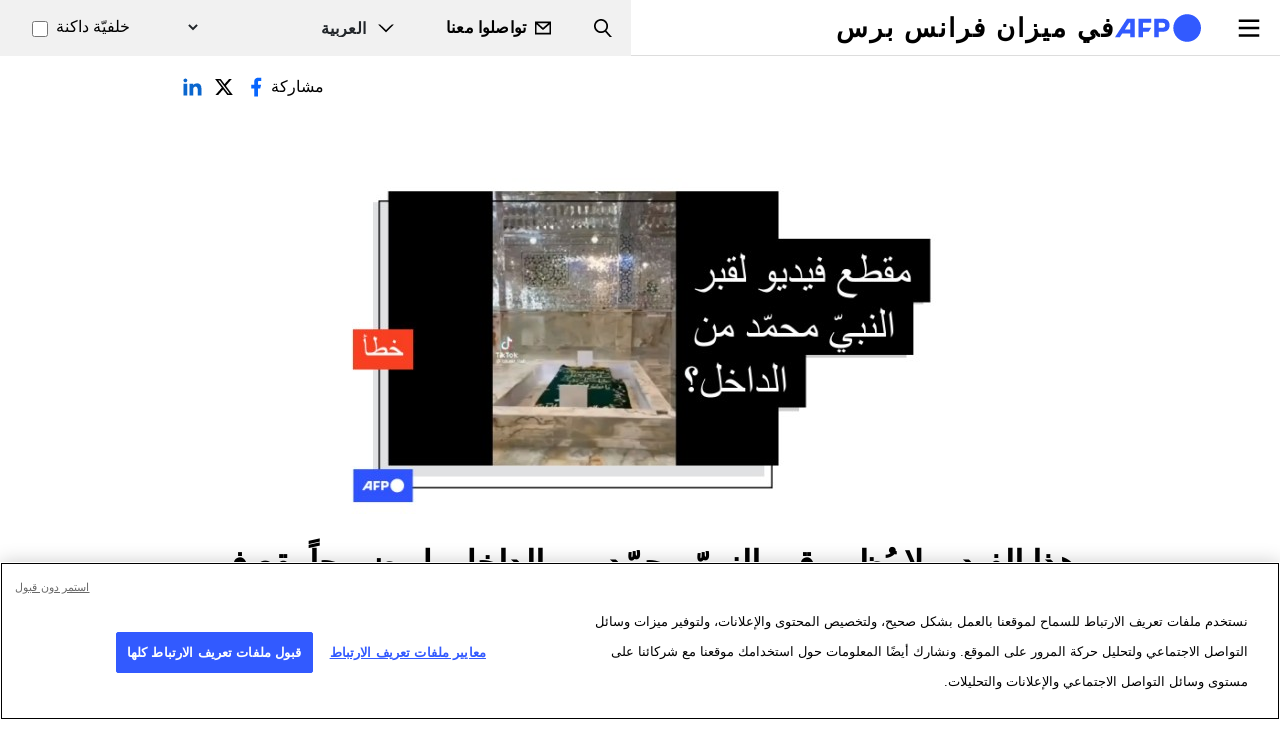

--- FILE ---
content_type: text/html; charset=UTF-8
request_url: https://factcheckarabic.afp.com/doc.afp.com.34U67VF
body_size: 14568
content:

<!DOCTYPE html>
<html lang="ar" dir="rtl" prefix="og: https://ogp.me/ns#" class="h-100">
  <head>
    <meta charset="utf-8" />
<script async src="https://www.googletagmanager.com/gtag/js?id=UA-110059162-1"></script>
<script>window.dataLayer = window.dataLayer || [];function gtag(){dataLayer.push(arguments)};gtag("js", new Date());gtag("set", "developer_id.dMDhkMT", true);gtag("config", "UA-110059162-1", {"groups":"default","anonymize_ip":true,"page_placeholder":"PLACEHOLDER_page_path"});</script>
<script>(function(w,d,s,l,i){w[l]=w[l]||[];w[l].push({'gtm.start':
new Date().getTime(),event:'gtm.js'});var f=d.getElementsByTagName(s)[0],
j=d.createElement(s),dl=l!='dataLayer'?'&amp;l='+l:'';j.async=true;j.src=
'https://www.googletagmanager.com/gtm.js?id='+i+dl;f.parentNode.insertBefore(j,f);
})(window,document,'script','dataLayer','GTM-KBTC73M');
</script>
<meta name="description" content="ملايين المشاهدات حصدها مقطع فيديو زعم ناشروه أنه يظهر الحُجرة التي يوجد فيها قبر النبيّ محمّد في حرم المسجد النبويّ في المدينة المنوّرة. إلا أن الادعاء خطأ والفيديو مُصوّر في ضريح شيخ صوفيّ في مدينة عقرة شمال العراق." />
<link rel="canonical" href="https://factcheckarabic.afp.com/doc.afp.com.34U67VF" />
<link rel="image_src" href="/sites/default/files/medias/factchecking/g2/2024-05/a149ecc103f1287e7fe6a6c35300de3310325d16.jpeg" />
<meta property="og:site_name" content="في ميزان فرانس برس" />
<meta property="og:type" content="Article" />
<meta property="og:url" content="https://factcheckarabic.afp.com/doc.afp.com.34U67VF" />
<meta property="og:title" content="هذا الفيديو لا يُظهر قبر النبيّ محمّد من الداخل بل ضريحاً يقع في العراق" />
<meta property="og:description" content="ملايين المشاهدات حصدها مقطع فيديو زعم ناشروه أنه يظهر الحُجرة التي يوجد فيها قبر النبيّ محمّد في حرم المسجد النبويّ في المدينة المنوّرة. إلا أن الادعاء خطأ والفيديو مُصوّر في ضريح شيخ صوفيّ في مدينة عقرة شمال العراق." />
<meta property="og:image" content="https://factcheckarabic.afp.com/sites/default/files/medias/factchecking/g2/2024-05/a149ecc103f1287e7fe6a6c35300de3310325d16.jpeg" />
<meta property="og:updated_time" content="2024-05-31T12:38:43+02:00" />
<meta name="Generator" content="Drupal 10 (https://www.drupal.org)" />
<meta name="MobileOptimized" content="width" />
<meta name="HandheldFriendly" content="true" />
<meta name="viewport" content="width=device-width, initial-scale=1.0" />
<link rel="alternate" hreflang="en" href="https://factcheck.afp.com/node/57973" />
<link rel="alternate" hreflang="x-default" href="https://factuel.afp.com/node/57973" />
<link rel="alternate" hreflang="fr" href="https://factuel.afp.com/node/57973" />
<link rel="alternate" hreflang="es" href="https://factual.afp.com/node/57973" />
<link rel="alternate" hreflang="ca" href="https://comprovem.afp.com/node/57973" />
<link rel="alternate" hreflang="pt-br" href="https://checamos.afp.com/node/57973" />
<link rel="alternate" hreflang="de" href="https://faktencheck.afp.com/node/57973" />
<link rel="alternate" hreflang="nl" href="https://factchecknederland.afp.com/node/57973" />
<link rel="alternate" hreflang="fi" href="https://faktantarkistus.afp.com/node/57973" />
<link rel="alternate" hreflang="sv" href="https://faktakoll.afp.com/node/57973" />
<link rel="alternate" hreflang="pl" href="https://sprawdzam.afp.com/node/57973" />
<link rel="alternate" hreflang="cs" href="https://napravoumiru.afp.com/node/57973" />
<link rel="alternate" hreflang="sk" href="https://fakty.afp.com/node/57973" />
<link rel="alternate" hreflang="sr" href="https://cinjenice.afp.com/node/57973" />
<link rel="alternate" hreflang="hr" href="https://provjeracinjenica.afp.com/node/57973" />
<link rel="alternate" hreflang="ro" href="https://verificat.afp.com/node/57973" />
<link rel="alternate" hreflang="hu" href="https://tenykerdes.afp.com/node/57973" />
<link rel="alternate" hreflang="bg" href="https://proveri.afp.com/node/57973" />
<link rel="alternate" hreflang="el" href="https://factcheckgreek.afp.com/node/57973" />
<link rel="alternate" hreflang="ar" href="https://factcheckarabic.afp.com/doc.afp.com.34U67VF" />
<link rel="alternate" hreflang="id" href="https://periksafakta.afp.com/node/57973" />
<link rel="alternate" hreflang="ms" href="https://semakanfakta.afp.com/node/57973" />
<link rel="alternate" hreflang="hi" href="https://factcheckhindi.afp.com/node/57973" />
<link rel="alternate" hreflang="bn" href="https://factcheckbangla.afp.com/node/57973" />
<link rel="alternate" hreflang="my" href="https://factcheckmyanmar.afp.com/node/57973" />
<link rel="alternate" hreflang="th" href="https://factcheckthailand.afp.com/node/57973" />
<link rel="alternate" hreflang="ko" href="https://factcheckkorea.afp.com/node/57973" />
<link rel="icon" href="/sites/default/files/favicon-32x32.png" type="image/png" />

    <title>هذا الفيديو لا يُظهر قبر النبيّ محمّد من الداخل بل ضريحاً يقع في العراق | في ميزان فرانس برس</title>
    <link rel="stylesheet" media="all" href="/sites/default/files/css/css_NxMGZYqR6SzOjwFWKTOEE7azRQc4z6JzjgR0Ya1Nlm4.css?delta=0&amp;language=ar&amp;theme=factuel&amp;include=eJxdjsEKhDAQQ3-obk9-0FRjKUydpRkV_XrFPSh7CckLhCQzpzf59jEJEdKTs1oS7ei7ljm_mwpSMvhms40IgzVcrlXRciBMMvgCjdLulQf8TXOno_4OrAUb462fauOiOAEoXD8A" />
<link rel="stylesheet" media="all" href="/sites/default/files/css/css_bAxBl4pIYdC2K4FYenqppXlEZgKTG3LqyXId-0Izs6M.css?delta=1&amp;language=ar&amp;theme=factuel&amp;include=eJxdjsEKhDAQQ3-obk9-0FRjKUydpRkV_XrFPSh7CckLhCQzpzf59jEJEdKTs1oS7ei7ljm_mwpSMvhms40IgzVcrlXRciBMMvgCjdLulQf8TXOno_4OrAUb462fauOiOAEoXD8A" />

    
	<script src="https://cdn.cookielaw.org/consent/454c1334-c8e0-461b-af07-191ef2a0ccf7/OtAutoBlock.js"></script>
	<script charset="UTF-8" src="https://cdn.cookielaw.org/scripttemplates/otSDKStub.js" data-domain-script="454c1334-c8e0-461b-af07-191ef2a0ccf7" data-document-language="true"></script>
  
		<script type="application/ld+json">
		{
    "@context": "https://schema.org",
    "@graph": [
        {
            "claimReviewed": "لأوّل مرة تصوير قبر الرسول من الداخل 2024",
            "itemReviewed": {
                "@type": "Claim",
                "datePublished": "2024-03-08",
                "url": "",
                "author": {
                    "@type": "Person",
                    "name": "مصادر عدّة"
                }
            },
            "author": {
                "@type": "Organization",
                "@id": "https://factcheck.afp.com/",
                "name": "AFP",
                "url": "https://factcheck.afp.com/",
                "sameAs": "https://twitter.com/AFPFactCheck",
                "logo": {
                    "@type": "ImageObject",
                    "url": "https://factuel.afp.com/themes/custom/factuel/afp-logo-light.svg",
                    "width": "",
                    "height": ""
                }
            },
            "reviewRating": {
                "@type": "Rating",
                "ratingValue": "1",
                "bestRating": "5",
                "worstRating": "1",
                "alternateName": "خطأ"
            },
            "@type": "ClaimReview",
            "name": "هذا الفيديو لا يُظهر قبر النبيّ محمّد من الداخل بل ضريحاً يقع في العراق",
            "datePublished": "2024-05-31 12:38",
            "url": "https://factcheckarabic.afp.com/doc.afp.com.34U67VF"
        }
    ]
}
	</script>
	  
<script>(window.BOOMR_mq=window.BOOMR_mq||[]).push(["addVar",{"rua.upush":"false","rua.cpush":"false","rua.upre":"false","rua.cpre":"false","rua.uprl":"false","rua.cprl":"false","rua.cprf":"false","rua.trans":"","rua.cook":"false","rua.ims":"false","rua.ufprl":"false","rua.cfprl":"false","rua.isuxp":"false","rua.texp":"norulematch","rua.ceh":"false","rua.ueh":"false","rua.ieh.st":"0"}]);</script>
                              <script>!function(e){var n="https://s.go-mpulse.net/boomerang/";if("False"=="True")e.BOOMR_config=e.BOOMR_config||{},e.BOOMR_config.PageParams=e.BOOMR_config.PageParams||{},e.BOOMR_config.PageParams.pci=!0,n="https://s2.go-mpulse.net/boomerang/";if(window.BOOMR_API_key="TCFMN-W6JA8-RN9YK-FKCM3-YZFPS",function(){function e(){if(!o){var e=document.createElement("script");e.id="boomr-scr-as",e.src=window.BOOMR.url,e.async=!0,i.parentNode.appendChild(e),o=!0}}function t(e){o=!0;var n,t,a,r,d=document,O=window;if(window.BOOMR.snippetMethod=e?"if":"i",t=function(e,n){var t=d.createElement("script");t.id=n||"boomr-if-as",t.src=window.BOOMR.url,BOOMR_lstart=(new Date).getTime(),e=e||d.body,e.appendChild(t)},!window.addEventListener&&window.attachEvent&&navigator.userAgent.match(/MSIE [67]\./))return window.BOOMR.snippetMethod="s",void t(i.parentNode,"boomr-async");a=document.createElement("IFRAME"),a.src="about:blank",a.title="",a.role="presentation",a.loading="eager",r=(a.frameElement||a).style,r.width=0,r.height=0,r.border=0,r.display="none",i.parentNode.appendChild(a);try{O=a.contentWindow,d=O.document.open()}catch(_){n=document.domain,a.src="javascript:var d=document.open();d.domain='"+n+"';void(0);",O=a.contentWindow,d=O.document.open()}if(n)d._boomrl=function(){this.domain=n,t()},d.write("<bo"+"dy onload='document._boomrl();'>");else if(O._boomrl=function(){t()},O.addEventListener)O.addEventListener("load",O._boomrl,!1);else if(O.attachEvent)O.attachEvent("onload",O._boomrl);d.close()}function a(e){window.BOOMR_onload=e&&e.timeStamp||(new Date).getTime()}if(!window.BOOMR||!window.BOOMR.version&&!window.BOOMR.snippetExecuted){window.BOOMR=window.BOOMR||{},window.BOOMR.snippetStart=(new Date).getTime(),window.BOOMR.snippetExecuted=!0,window.BOOMR.snippetVersion=12,window.BOOMR.url=n+"TCFMN-W6JA8-RN9YK-FKCM3-YZFPS";var i=document.currentScript||document.getElementsByTagName("script")[0],o=!1,r=document.createElement("link");if(r.relList&&"function"==typeof r.relList.supports&&r.relList.supports("preload")&&"as"in r)window.BOOMR.snippetMethod="p",r.href=window.BOOMR.url,r.rel="preload",r.as="script",r.addEventListener("load",e),r.addEventListener("error",function(){t(!0)}),setTimeout(function(){if(!o)t(!0)},3e3),BOOMR_lstart=(new Date).getTime(),i.parentNode.appendChild(r);else t(!1);if(window.addEventListener)window.addEventListener("load",a,!1);else if(window.attachEvent)window.attachEvent("onload",a)}}(),"".length>0)if(e&&"performance"in e&&e.performance&&"function"==typeof e.performance.setResourceTimingBufferSize)e.performance.setResourceTimingBufferSize();!function(){if(BOOMR=e.BOOMR||{},BOOMR.plugins=BOOMR.plugins||{},!BOOMR.plugins.AK){var n=""=="true"?1:0,t="",a="amlctxaxyydcs2ma77pq-f-addfad645-clientnsv4-s.akamaihd.net",i="false"=="true"?2:1,o={"ak.v":"39","ak.cp":"1652630","ak.ai":parseInt("1064698",10),"ak.ol":"0","ak.cr":9,"ak.ipv":4,"ak.proto":"h2","ak.rid":"21dd4f42","ak.r":37607,"ak.a2":n,"ak.m":"dsca","ak.n":"essl","ak.bpcip":"3.22.41.0","ak.cport":58402,"ak.gh":"23.198.5.27","ak.quicv":"","ak.tlsv":"tls1.3","ak.0rtt":"","ak.0rtt.ed":"","ak.csrc":"-","ak.acc":"","ak.t":"1770061791","ak.ak":"hOBiQwZUYzCg5VSAfCLimQ==SybExwsT2/8lBEnuRWKlC1kkOZ4I6PBTG6EIsAaetcKVBWWptgnQwNmG5yb3vZjMT/SrWqPAeRc5+PM64VzNXssgfp0uiU15wO/gOz62gJgIsog3+chh3QMC+6XPquhncI1UAgY2VKJPVPPUimanPvPd7a8FD00x4iKSd0S2/CdSZ0ysw8B5NSGVZgf1rL7iNkxBYlBL6K/FBvgVogxL9cnNfMxKhDsZXw7uaXcxC2W68xPFJv/FCrZZetV7rJS7+KG3dqsM2GYsJNhhTJh+On4aEvSKPu0DiKZWrgWMftefnEFEnoifioNXCoeUlGN0Cq4XBzrD8vgNI3q0H65aW6Bg77yiW/YHw9KhGGZWUsfmMao7ptOhiVxS5ELYHN8vPD59EK/ZNTPk2kv7i4zLpqhe5YTN7yHutRMd7rncsq0=","ak.pv":"9","ak.dpoabenc":"","ak.tf":i};if(""!==t)o["ak.ruds"]=t;var r={i:!1,av:function(n){var t="http.initiator";if(n&&(!n[t]||"spa_hard"===n[t]))o["ak.feo"]=void 0!==e.aFeoApplied?1:0,BOOMR.addVar(o)},rv:function(){var e=["ak.bpcip","ak.cport","ak.cr","ak.csrc","ak.gh","ak.ipv","ak.m","ak.n","ak.ol","ak.proto","ak.quicv","ak.tlsv","ak.0rtt","ak.0rtt.ed","ak.r","ak.acc","ak.t","ak.tf"];BOOMR.removeVar(e)}};BOOMR.plugins.AK={akVars:o,akDNSPreFetchDomain:a,init:function(){if(!r.i){var e=BOOMR.subscribe;e("before_beacon",r.av,null,null),e("onbeacon",r.rv,null,null),r.i=!0}return this},is_complete:function(){return!0}}}}()}(window);</script></head>
  <body class="path-node page-node-type-article   d-flex flex-column h-100">
        <div class="visually-hidden-focusable skip-link p-3 container">
      <a href="#main-content" class="p-2">
        تجاوز إلى المحتوى الرئيسي
      </a>
    </div>
    <noscript><iframe src="https://www.googletagmanager.com/ns.html?id=GTM-KBTC73M" height="0" width="0" style="display:none;visibility:hidden;"></iframe>
</noscript>
      <div class="dialog-off-canvas-main-canvas d-flex flex-column h-100" data-off-canvas-main-canvas>
    

<script>
    const theme = localStorage.getItem('theme') || 'light';
    document.documentElement.dataset.theme = theme;
  </script>

<header>
	

			<nav class="navbar navbar-expand-lg   ">
			<div class="d-flex w-100">
				  <div class="region region-nav-branding">
    <div id="block-factuel-branding" class="block block-system block-system-branding-block">
  
    
  <div class="navbar-brand d-flex align-items-center">

    <a href="https://factcheckarabic.afp.com/" title="الصفحة الرئيسية" rel="home" class="site-logo d-block">
    <img src="/themes/custom/factuel/afp-logo-light.svg" alt="الصفحة الرئيسية" fetchpriority="high" />
  </a>
  
  <div>
        <a href="https://factcheckarabic.afp.com/" title="الصفحة الرئيسية" rel="home" class="site-title">
      في ميزان فرانس برس
    </a>
    
      </div>
</div>
</div>
<div id="block-nouscontacter" class="block block-block-content block-block-content8d8c329d-9a9a-4afc-9612-7766158ede8d">
  
    
      
<div data-block="nav_branding" class="block-content block-content--type-basic block-content--1 block-content--view-mode-full">
  
  
  <div class="block-content__content">
    
            <div class="clearfix text-formatted field field--name-body field--type-text-with-summary field--label-hidden field__item"><div class="top-header"><div class="wrapper d-flex align-items-center justify-content-between"><ul><li class="search-trigger"><span class="text">Search</span></li><li class="contact-wrapper"><a class="link-message" href="/contact"><span class="text">تواصلوا معنا</span></a></li></ul></div></div></div>
      
  </div>
</div>

  </div>
<div class="language-switcher-language-url block block-language block-language-blocklanguage-interface" id="block-factuel-selecteurdelangue" role="navigation">
  
    
      

<select class="form-select language-select">					<option value="https://factcheck.afp.com"  hreflang="en" data-drupal-link-system-path="node/57973">English</option>
								<option value="https://factuel.afp.com"  hreflang="fr" data-drupal-link-system-path="node/57973">Français</option>
								<option value="https://factual.afp.com"  hreflang="es" data-drupal-link-system-path="node/57973">Español</option>
								<option value="https://comprovem.afp.com"  hreflang="ca" data-drupal-link-system-path="node/57973">Català</option>
								<option value="https://checamos.afp.com"  hreflang="pt-br" data-drupal-link-system-path="node/57973">Português</option>
								<option value="https://faktencheck.afp.com"  hreflang="de" data-drupal-link-system-path="node/57973">Deutsch</option>
								<option value="https://factchecknederland.afp.com"  hreflang="nl" data-drupal-link-system-path="node/57973">Nederlands</option>
								<option value="https://faktantarkistus.afp.com"  hreflang="fi" data-drupal-link-system-path="node/57973">Suomi</option>
								<option value="https://faktakoll.afp.com"  hreflang="sv" data-drupal-link-system-path="node/57973">Svenska</option>
								<option value="https://sprawdzam.afp.com"  hreflang="pl" data-drupal-link-system-path="node/57973">Polski</option>
								<option value="https://napravoumiru.afp.com"  hreflang="cs" data-drupal-link-system-path="node/57973">Čeština</option>
								<option value="https://fakty.afp.com"  hreflang="sk" data-drupal-link-system-path="node/57973">Slovenčina</option>
								<option value="https://cinjenice.afp.com"  hreflang="sr" data-drupal-link-system-path="node/57973">Srpski</option>
								<option value="https://provjeracinjenica.afp.com"  hreflang="hr" data-drupal-link-system-path="node/57973">Hrvatski</option>
								<option value="https://verificat.afp.com"  hreflang="ro" data-drupal-link-system-path="node/57973">Română</option>
								<option value="https://tenykerdes.afp.com"  hreflang="hu" data-drupal-link-system-path="node/57973">Magyar</option>
								<option value="https://proveri.afp.com"  hreflang="bg" data-drupal-link-system-path="node/57973">Български</option>
								<option value="https://factcheckgreek.afp.com"  hreflang="el" data-drupal-link-system-path="node/57973">Ελληνικά</option>
								<option value="https://factcheckarabic.afp.com" hreflang="ar" data-drupal-link-system-path="node/57973" class="is-active" aria-current="page">العربية</option>
								<option value="https://periksafakta.afp.com"  hreflang="id" data-drupal-link-system-path="node/57973">Bahasa Indonesia</option>
								<option value="https://semakanfakta.afp.com"  hreflang="ms" data-drupal-link-system-path="node/57973">Bahasa Malaysia</option>
								<option value="https://factcheckhindi.afp.com"  hreflang="hi" data-drupal-link-system-path="node/57973">हिन्दी</option>
								<option value="https://factcheckbangla.afp.com"  hreflang="bn" data-drupal-link-system-path="node/57973">বাংলা</option>
								<option value="https://factcheckmyanmar.afp.com"  hreflang="my" data-drupal-link-system-path="node/57973">မြန်မာ</option>
								<option value="https://factcheckthailand.afp.com"  hreflang="th" data-drupal-link-system-path="node/57973">ภาษาไทย</option>
								<option value="https://factcheckkorea.afp.com"  hreflang="ko" data-drupal-link-system-path="node/57973">한국어</option>
			</select>

  </div>
<div class="views-exposed-form block block-views block-views-exposed-filter-blockrecherche-drupal-page-1" data-drupal-selector="views-exposed-form-recherche-drupal-page-1" id="block-factuel-formulaireexposerecherche-drupalpage-1">
  
    
      <form data-block="nav_branding" action="https://factcheckarabic.afp.com/fact-checking-search-results" method="get" id="views-exposed-form-recherche-drupal-page-1" accept-charset="UTF-8">
  <div class="form--inline clearfix">
  <div class="js-form-item form-item js-form-type-textfield form-type-textfield js-form-item-search-api-fulltext form-item-search-api-fulltext form-no-label">
        
  <input data-drupal-selector="edit-search-api-fulltext" type="text" id="edit-search-api-fulltext" name="search_api_fulltext" value="" size="30" maxlength="128" class="form-text form-control" />


        </div>
  <div data-drupal-selector="edit-actions" class="form-actions" id="edit-actions">
    <input data-drupal-selector="edit-submit-recherche-drupal" type="submit" id="edit-submit-recherche-drupal" value="بحث" class="button js-form-submit form-submit btn btn-primary" />

</div>

</div>

</form>

  </div>
<div id="block-block-darkmode-switcher" class="block-darkmode-toggler block block-block-content block-block-contentcda03ae1-2ee9-41d8-85fe-39826070b471">
  
    
      
<div data-block="nav_branding" class="block-content block-content--type-basic block-content--3 block-content--view-mode-full">
  
  
  <div class="block-content__content">
    
            <div class="clearfix text-formatted field field--name-body field--type-text-with-summary field--label-hidden field__item"><div class="form-check form-switch"><label class="form-check-label" for="lightSwitch">خلفيّة داكنة</label> <input class="form-check-input " type="checkbox" id="lightSwitch"></div></div>
      
  </div>
</div>

  </div>

  </div>


				<button class="navbar-toggler collapsed" type="button" data-bs-toggle="collapse" data-bs-target="#navbarSupportedContent" aria-controls="navbarSupportedContent" aria-expanded="false" aria-label="Toggle navigation">
					<span class="navbar-toggler-icon"></span>
				</button>

				<div class="collapse navbar-collapse justify-content-md-end" id="navbarSupportedContent">
					  <div class="region region-nav-main">
    <nav role="navigation" aria-labelledby="block-factuel-main-navigation-menu" id="block-factuel-main-navigation" class="block block-menu navigation menu--main">
            
  <h5 class="visually-hidden" id="block-factuel-main-navigation-menu">Navigation principale</h5>
  

        

  <ul data-region="nav_main" data-block="nav_main" class="menu menu-level-0">
                  
        <li class="menu-item">
          <a href="https://factcheckarabic.afp.com/" data-drupal-link-system-path="&lt;front&gt;">الصفحة الرئيسية</a>
                                
  
  <div class="menu_link_content menu-link-contentmain view-mode-default menu-dropdown menu-dropdown-0 menu-type-default">
              
      </div>



                  </li>
                      
        <li class="menu-item">
          <a href="https://factcheckarabic.afp.com/n-wkalt-frans-brs" data-drupal-link-system-path="node/54531">عن وكالة فرانس برس</a>
                                
  
  <div class="menu_link_content menu-link-contentmain view-mode-default menu-dropdown menu-dropdown-0 menu-type-default">
              
      </div>



                  </li>
                      
        <li class="menu-item">
          <a href="https://factcheckarabic.afp.com/n-mlna" data-drupal-link-system-path="node/54519">عن عملنا</a>
                                
  
  <div class="menu_link_content menu-link-contentmain view-mode-default menu-dropdown menu-dropdown-0 menu-type-default">
              
      </div>



                  </li>
                      
        <li class="menu-item">
          <a href="https://factcheckarabic.afp.com/almayyr-althryryWt-walakhlaqyWt-fy-wkalt-frans-brs" data-drupal-link-system-path="node/54520">المعايير التحريريّة والأخلاقيّة</a>
                                
  
  <div class="menu_link_content menu-link-contentmain view-mode-default menu-dropdown menu-dropdown-0 menu-type-default">
              
      </div>



                  </li>
                      
        <li class="menu-item">
          <a href="https://factcheckarabic.afp.com/trWfwa-aly-alfryq" data-drupal-link-system-path="node/54479">قابل الفريق</a>
                                
  
  <div class="menu_link_content menu-link-contentmain view-mode-default menu-dropdown menu-dropdown-0 menu-type-default">
              
      </div>



                  </li>
                      
        <li class="menu-item">
          <a href="https://digitalcourses.afp.com/" target="_blank" rel="noopener">دورات تدريبية</a>
                                
  
  <div class="menu_link_content menu-link-contentmain view-mode-default menu-dropdown menu-dropdown-0 menu-type-default">
              
      </div>



                  </li>
                      
        <li class="menu-item">
          <a href="https://www.afp.com/en/products/afp-fact-check?utm_source=AFP_Factuel&amp;utm_medium=referral&amp;utm_campaign=ALL-PDT-202303-Factcheck&amp;utm_content=Banner" target="_blank" rel="noopener">عروض المؤسسة</a>
                                
  
  <div class="menu_link_content menu-link-contentmain view-mode-default menu-dropdown menu-dropdown-0 menu-type-default">
              
      </div>



                  </li>
                      
        <li class="menu-item">
          <a href="https://factcheckarabic.afp.com/twaslwa-mna" data-drupal-link-system-path="node/24">تواصلوا معنا</a>
                                
  
  <div class="menu_link_content menu-link-contentmain view-mode-default menu-dropdown menu-dropdown-0 menu-type-default">
              
      </div>



                  </li>
                      
        <li class="menu-item">
          <a href="https://factcheckarabic.afp.com/ltshyh-wltdyl" data-drupal-link-system-path="node/9">التصحيح والتعديل</a>
                                
  
  <div class="menu_link_content menu-link-contentmain view-mode-default menu-dropdown menu-dropdown-0 menu-type-default">
              
      </div>



                  </li>
          </ul>


  </nav>
<div class="block-languageselect-burger">
  
    
    <p class="label">اختيار اللغة</p>
    

<select class="form-select language-select">					<option value="https://factcheck.afp.com"  hreflang="en" data-drupal-link-system-path="node/57973">English</option>
								<option value="https://factuel.afp.com"  hreflang="fr" data-drupal-link-system-path="node/57973">Français</option>
								<option value="https://factual.afp.com"  hreflang="es" data-drupal-link-system-path="node/57973">Español</option>
								<option value="https://comprovem.afp.com"  hreflang="ca" data-drupal-link-system-path="node/57973">Català</option>
								<option value="https://checamos.afp.com"  hreflang="pt-br" data-drupal-link-system-path="node/57973">Português</option>
								<option value="https://faktencheck.afp.com"  hreflang="de" data-drupal-link-system-path="node/57973">Deutsch</option>
								<option value="https://factchecknederland.afp.com"  hreflang="nl" data-drupal-link-system-path="node/57973">Nederlands</option>
								<option value="https://faktantarkistus.afp.com"  hreflang="fi" data-drupal-link-system-path="node/57973">Suomi</option>
								<option value="https://faktakoll.afp.com"  hreflang="sv" data-drupal-link-system-path="node/57973">Svenska</option>
								<option value="https://sprawdzam.afp.com"  hreflang="pl" data-drupal-link-system-path="node/57973">Polski</option>
								<option value="https://napravoumiru.afp.com"  hreflang="cs" data-drupal-link-system-path="node/57973">Čeština</option>
								<option value="https://fakty.afp.com"  hreflang="sk" data-drupal-link-system-path="node/57973">Slovenčina</option>
								<option value="https://cinjenice.afp.com"  hreflang="sr" data-drupal-link-system-path="node/57973">Srpski</option>
								<option value="https://provjeracinjenica.afp.com"  hreflang="hr" data-drupal-link-system-path="node/57973">Hrvatski</option>
								<option value="https://verificat.afp.com"  hreflang="ro" data-drupal-link-system-path="node/57973">Română</option>
								<option value="https://tenykerdes.afp.com"  hreflang="hu" data-drupal-link-system-path="node/57973">Magyar</option>
								<option value="https://proveri.afp.com"  hreflang="bg" data-drupal-link-system-path="node/57973">Български</option>
								<option value="https://factcheckgreek.afp.com"  hreflang="el" data-drupal-link-system-path="node/57973">Ελληνικά</option>
								<option value="https://factcheckarabic.afp.com" hreflang="ar" data-drupal-link-system-path="node/57973" class="is-active" aria-current="page">العربية</option>
								<option value="https://periksafakta.afp.com"  hreflang="id" data-drupal-link-system-path="node/57973">Bahasa Indonesia</option>
								<option value="https://semakanfakta.afp.com"  hreflang="ms" data-drupal-link-system-path="node/57973">Bahasa Malaysia</option>
								<option value="https://factcheckhindi.afp.com"  hreflang="hi" data-drupal-link-system-path="node/57973">हिन्दी</option>
								<option value="https://factcheckbangla.afp.com"  hreflang="bn" data-drupal-link-system-path="node/57973">বাংলা</option>
								<option value="https://factcheckmyanmar.afp.com"  hreflang="my" data-drupal-link-system-path="node/57973">မြန်မာ</option>
								<option value="https://factcheckthailand.afp.com"  hreflang="th" data-drupal-link-system-path="node/57973">ภาษาไทย</option>
								<option value="https://factcheckkorea.afp.com"  hreflang="ko" data-drupal-link-system-path="node/57973">한국어</option>
			</select>

  </div>
<div id="block-nouscontacter-2" class="block-nouscontacter-burger block block-block-content block-block-content8d8c329d-9a9a-4afc-9612-7766158ede8d">
  
    
      
<div data-block="nav_main" class="block-content block-content--type-basic block-content--1 block-content--view-mode-full">
  
  
  <div class="block-content__content">
    
            <div class="clearfix text-formatted field field--name-body field--type-text-with-summary field--label-hidden field__item"><div class="top-header"><div class="wrapper d-flex align-items-center justify-content-between"><ul><li class="search-trigger"><span class="text">Search</span></li><li class="contact-wrapper"><a class="link-message" href="/contact"><span class="text">تواصلوا معنا</span></a></li></ul></div></div></div>
      
  </div>
</div>

  </div>

  </div>

				</div>
			</div>
		</nav>
	
</header>

<main role="main">
	<a id="main-content" tabindex="-1"></a>
	
	
	
	

	<div class="container-fluid m-0 p-0">
				<div class="row g-0">
						<div class="order-1 order-lg-2 col-12">
				  <div class="region region-content">
    <div data-drupal-messages-fallback class="hidden"></div>
<div id="block-factuel-local-tasks" class="block block-core block-local-tasks-block">
  
    
        <nav class="tabs" role="navigation" aria-label="علامات التبويب">
        <h2 class="visually-hidden">التبويبات الأساسية</h2>
  <nav class="tabs-wrapper tabs-primary is-collapsible" aria-labelledby="primary-tabs-title" data-drupal-nav-tabs>
    <ul class="nav nav-tabs flex-column flex-md-row primary clearfix" data-drupal-nav-tabs-target><li class="nav-item active">
  <a href="https://factcheckarabic.afp.com/doc.afp.com.34U67VF" class="nav-link active is-active" data-drupal-link-system-path="node/57973">عرض</a>
      <a href="#" class="tab-toggle dropdown-toggle" data-drupal-nav-tabs-toggle aria-haspopup="true" aria-expanded="false">
      <span class="visually-hidden">Toggle tabs as a menu</span>
    </a>
  </li>
<li class="nav-item">
  <a href="https://factcheckarabic.afp.com/node/57973/revisions" class="nav-link" data-drupal-link-system-path="node/57973/revisions">المراجعات</a>
  </li>
</ul>
  </nav>

    </nav>
  </div>
<div id="block-factuel-content" class="block block-system block-system-main-block">
  
    
      		







		
				


	



<article class="node node--type-article node--promoted node--view-mode-full container">
	<div class="row justify-content-center">
		<div class="col-12 col-lg-10">
			<div class="top-header">
				<div class="left-content">
									</div>
				<div class="right-content social-share-wrapper">
					<span class="text">مشاركة</span>
					<ul class="social-share">
						<li class="list-item facebook">
							<a target="_blank" href="https://www.addtoany.com/add_to/facebook?linkurl=https://factcheckarabic.afp.com/doc.afp.com.34U67VF&linkname=هذا الفيديو لا يُظهر قبر النبيّ محمّد من الداخل بل ضريحاً يقع في العراق&linknote=">
								<svg width="30" height="30" viewbox="0 0 30 30" fill="none" xmlns="http://www.w3.org/2000/svg">
									<path style="fill:#0866FF" fill-rule="evenodd" clip-rule="evenodd" d="M16.875 16.4062H19.2188L20.1562 12.6562H16.875V10.7812C16.875 9.81563 16.875 8.90625 18.75 8.90625H20.1562V5.75625C19.8506 5.71594 18.6966 5.625 17.4778 5.625C14.9325 5.625 13.125 7.17844 13.125 10.0312V12.6562H10.3125V16.4062H13.125V24.375H16.875V16.4062Z" fill="black"/>
								</svg>
							</a>
						</li>
						<li class="list-item twitter">
							<a target="_blank" href="https://www.addtoany.com/add_to/twitter?linkurl=https://factcheckarabic.afp.com/doc.afp.com.34U67VF&linkname=هذا الفيديو لا يُظهر قبر النبيّ محمّد من الداخل بل ضريحاً يقع في العراق&linknote="></a>
						</li>
						<li class="list-item linkedin">
							<a target="_blank" href="https://www.addtoany.com/add_to/linkedin?linkurl=https://factcheckarabic.afp.com/doc.afp.com.34U67VF&linkname=هذا الفيديو لا يُظهر قبر النبيّ محمّد من الداخل بل ضريحاً يقع في العراق&linknote=">
								<svg width="30" height="30" viewbox="0 0 30 30" fill="none" xmlns="http://www.w3.org/2000/svg">
									<path style="fill:#0A66CE" fill-rule="evenodd" clip-rule="evenodd" d="M10.2562 8.43746C10.2557 9.473 9.41585 10.312 8.38031 10.3115C7.34478 10.311 6.50573 9.47112 6.50625 8.43559C6.50677 7.40005 7.34665 6.56101 8.38219 6.56152C9.41772 6.56204 10.2568 7.40193 10.2562 8.43746ZM10.3125 11.7H6.5625V23.4375H10.3125V11.7ZM12.5062 11.7H16.2375L16.2 13.275C17.7562 10.4343 24.375 10.2187 24.375 16.0031V23.4375H20.6719V17.2781C20.6719 13.5281 16.2 13.8468 16.2 17.2781V23.4375H12.5062V11.7Z" fill="black"/>
								</svg>
							</a>
						</li>
					</ul>
				</div>
			</div>
			<div class="image-wrapper">
				
            <div class="field field--name-field-image field--type-entity-reference field--label-hidden field__item"><article class="media media--type-image media--view-mode-sans-style">
  
      
            <div class="field field--name-field-media-image field--type-image field--label-hidden field__item">  <img loading="lazy" src="/sites/default/files/medias/factchecking/g2/2024-05/a149ecc103f1287e7fe6a6c35300de3310325d16.jpeg" width="768" height="384" class="img-fluid" />

</div>
      
  </article>
</div>
      
							</div>
			<div class="sub-header informations">
				<h1 class="h2">هذا الفيديو لا يُظهر قبر النبيّ محمّد من الداخل بل ضريحاً يقع في العراق</h1>
				<div class="wrapper-informations">
					<ul class="list-informations">
													<li class="information-item">
																	<span class="font-red">منشور قبل أكثر من سنة</span>
															</li>
												
						
						<li class="information-item date-full-format" data-type="created" data-format="afp" data-utc-time="1717151923">
							تاريخ النشر  31 مايو 2024 الساعة 12:38</li>
						
						
						<li class="information-item">
							<svg width="19" height="18" viewbox="0 0 19 18" fill="none" xmlns="http://www.w3.org/2000/svg">
								<path fill-rule="evenodd" clip-rule="evenodd" d="M9.49999 0.256836C4.67105 0.256836 0.756409 4.17147 0.756409 9.00042C0.756409 13.8294 4.67105 17.744 9.49999 17.744C14.3289 17.744 18.2436 13.8294 18.2436 9.00042C18.2436 6.68148 17.3224 4.45751 15.6826 2.81777C14.0429 1.17803 11.8189 0.256834 9.49999 0.256836ZM9.49999 16.0573C5.60257 16.0573 2.44308 12.8979 2.44308 9.00042C2.44308 5.10299 5.60257 1.9435 9.49999 1.9435C13.3974 1.9435 16.5569 5.10299 16.5569 9.00042C16.5525 12.896 13.3956 16.0529 9.49999 16.0573ZM9.93727 8.15193H13.1667V9.8386H9.08506L5.71853 5.26995L7.07634 4.26935L9.93727 8.15193Z" fill="#666666"/>
							</svg>
							
							المدة اللازمة لقراءة المقال: 2 دقيقة
						</li>
													<li class="information-item">إعداد:
																																																<span class="person-link"><a href="https://factcheckarabic.afp.com/afp-middle-east-north-africa">خدمة تقصّي صحّة الأخبار باللغة العربيّة</a></span>
																																		</li>
						
											</ul>
				</div>
			</div>
			<div class="wrapper-summary">
				ملايين المشاهدات حصدها مقطع فيديو زعم ناشروه أنه يظهر الحُجرة التي يوجد فيها قبر النبيّ محمّد في حرم المسجد النبويّ في المدينة المنوّرة. إلا أن الادعاء خطأ والفيديو مُصوّر في ضريح شيخ صوفيّ في مدينة عقرة شمال العراق.
			</div>
			<div class="wrapper-body">
				
            <div class="clearfix text-formatted field field--name-body field--type-text-with-summary field--label-hidden field__item"><?xml version="1.0" standalone="yes"?>

<html><body dir="rtl"><p dir="rtl">يظهر في <a href="https://perma.cc/6QM4-PG6G?type=image" rel="noopener" shape="rect" target="_blank">الفيديو</a> حُجرة مرصعة بالأحجار وفي فنائها قبر مغطى بكسوة خضراء.</p><p dir="rtl">وعلّق الناشرون بالقول "لأوّل مرة تصوير قبر الرسول من الداخل 2024".</p><div class="wrapper-image">
	
  <div class="field field--name-field-media-image field--type-image field--label-visually_hidden">
    <div class="field__label visually-hidden">Image</div>
              <div class="field__item">  <img loading="lazy" src="/sites/default/files/styles/image_in_article/public/medias/factchecking/g2/2024-05/675489e6038deede5625f2efdb5977bbef0d38fa.jpeg?itok=gp9KFdB5" width="679" height="698" class="img-fluid image-style-image-in-article">


</div>
          </div>

			<span class="legend">صورة ملتقطة من الشاشة بتاريخ 31 أيّار/مايو 2024 عن موقع فيسبوك
					</span>
	</div><p dir="rtl">حظي الفيديو بمئات آلاف المشاهدات والتفاعلات من مستخدمين على مواقع التواصل صدّقوا فعلاً أن المقطع يصوّر قبر النبي محمّد.</p><p dir="rtl">ووفقاً للمصادر الإسلامية الأولى، دفن النبي في بيته، على مقربة من المسجد الذي بناه في المدينة بعد هجرته إليها من مكّة. ومع توسيع المسجد تباعاً أصبح البيت والقبر داخل حرم المسجد المعروف باسم المسجد النبويّ، أو الحرم النبويّ، في المدينة المنوّرة التي كانت تُعرف قبل الإسلام بمدينة يثرب.</p><p dir="rtl">ويقع القبر في حجرة مغلقة من المسجد النبويّ، وهو <a href="https://www.youtube.com/watch?v=0Z8IZNjMba4&amp;ab_channel=%D9%85%D8%AD%D9%85%D8%AF%D8%A7%D9%84%D8%B1%D9%8A%D8%B3" rel="noopener" shape="rect" target="_blank">محجوب </a>عن الزوّار وعن عدسات التصوير.</p><h2 dir="rtl">ما حقيقة الفيديو؟</h2><p dir="rtl">مكّن التفتيش عن مشاهد ثابتة من الفيديو من العثور على <a href="https://www.youtube.com/watch?v=TIsD4c05cU4" shape="rect">مقطع</a> منشور على<a href="https://perma.cc/4JWW-VJMU" rel="noopener" shape="rect" target="_blank"> يوتيوب</a> يقول ناشره إنه لـ"مرقد الشيخ عبد العزيز الجيلاني" في العراق.</p><div class="g2item g2web" style="text-align: center;"><a href="urn:newsml:afp.com:20240531:e7b9a7c6-d4b3-475d-b25c-ca3e2cfdd84c" shape="rect" style="display: none;"><span class="d-none"></span></a><iframe allow="accelerometer; autoplay; clipboard-write; encrypted-media; gyroscope; picture-in-picture; web-share" allowfullscreen="allowfullscreen" frameborder="0" height="315" scrolling="auto" src="https://www.youtube.com/embed/TIsD4c05cU4?si=BbjGjRuR3c1vt3R4" title="YouTube video player" width="560"><span class="d-none"/></iframe> 
</div><p dir="rtl">وفي هذا المقطع يظهر نفس المكان بنفس التفاصيل والمعالم التي ظهرت في الفيديو المتداول الذي ادعى ناشروه زوراً أنه لقبر النبيّ محمّد.</p><div class="e-afp-row-layout"><div class="wrapper-image">
	
  <div class="field field--name-field-media-image field--type-image field--label-visually_hidden">
    <div class="field__label visually-hidden">Image</div>
              <div class="field__item">  <img loading="lazy" src="/sites/default/files/styles/image_in_article/public/medias/factchecking/g2/2024-05/4a12be2052947551b36320ab9239bfa0da7563c7.jpeg?itok=nvN-1WRB" width="714" height="711" class="img-fluid image-style-image-in-article">


</div>
          </div>

			<span class="legend">صورة ملتقطة من الشاشة بتاريخ 30 أيّار/مايو 2024 للفيديو المتداول على فيسبوك
					</span>
	</div><div class="wrapper-image">
	
  <div class="field field--name-field-media-image field--type-image field--label-visually_hidden">
    <div class="field__label visually-hidden">Image</div>
              <div class="field__item">  <img loading="lazy" src="/sites/default/files/styles/image_in_article/public/medias/factchecking/g2/2024-05/b6da46b1619c1ee72cbfd40245768b13ccd89d98.jpeg?itok=GBMzIJ25" width="1016" height="628" class="img-fluid image-style-image-in-article">


</div>
          </div>

			<span class="legend">صورة ملتقطة من الشاشة بتاريخ 30 أيّار/مايو 2024 عن موقع يوتيوب
					</span>
	</div> 
</div><p>&nbsp;</p><p dir="rtl">ويقع ضريح عبد العزيز الجيلاني في مدينة عقرة شمال العراق ويمكن إيجاد صور ومقاطع عدة له تبرز تطابق المعالم.</p><div class="g2item g2web" style="text-align: center;"><a href="urn:newsml:afp.com:20240531:c29e6fea-eb9c-41a2-a2a8-65625b748dca" shape="rect" style="display: none;"><span class="d-none"></span></a><iframe allow="accelerometer; autoplay; clipboard-write; encrypted-media; gyroscope; picture-in-picture; web-share" allowfullscreen="allowfullscreen" frameborder="0" height="315" scrolling="auto" src="https://www.youtube.com/embed/4voU_LKN-eU?si=ve3Pkx8Rw9caWLkB" title="YouTube video player" width="560"><span class="d-none"/></iframe> 
</div><p dir="rtl">والشيخ عبد العزيز الجيلاني هو فقيه ومعلّم صوفي عاش في العراق في القرن الثاني عشر للميلاد. وهو ابن المعلّم الصوفيّ الشهير الشيخ عبد القادر الجيلاني، الذي ما زالت الطريقة الصوفية المنسوبة له "الطريقة القادريّة" تنتشر في معظم أرجاء العالم الإسلاميّ حتى اليوم.</p><p dir="rtl">وهذه ليست المرة الأولى التي تنتشر فيها صور أو مقاطع تزعم أنها تصور قبر النبي محمّد وقد <a href="https://factuel.afp.com/ar/prophet%20grave" shape="rect">سبق</a> لوكالة فرانس <a href="https://checamos.afp.com/ar/This%20is%20not%20prophet%20Muhammad%20tomb" shape="rect">تفنيد</a> العديد <a href="https://factual.afp.com/ar/this%20photo%20doesn%27t%20show%20prophet%20Mohamed%27s%20tomb" shape="rect">منها</a>.</p></body>
</html></div>
      
							</div>
							<div class="mentions-copyright">
					<p><strong>حقوق النشر لوكالة فرانس برس 2017-2026:</strong> أي استخدام تجاري للمادة يتطلب اشتراكاً. اضغطوا <a href="https://www.afp.com/en/products/afp-fact-check?utm_source=AFP_Factuel&amp;utm_medium=referral&amp;utm_campaign=ALL-PDT-202303-Factcheck&amp;utm_content=Banner">هنا</a> لمعرفة المزيد من التفاصيل&nbsp;</p>
				</div>
			  
			<div class="social-share-wrapper">
				<span class="text">مشاركة</span>
				<ul class="social-share">
					<li class="list-item facebook">
						<a target="_blank" href="https://www.addtoany.com/add_to/facebook?linkurl=https://factcheckarabic.afp.com/doc.afp.com.34U67VF&linkname=هذا الفيديو لا يُظهر قبر النبيّ محمّد من الداخل بل ضريحاً يقع في العراق&linknote=">
							<svg width="30" height="30" viewbox="0 0 30 30" fill="none" xmlns="http://www.w3.org/2000/svg">
								<path style="fill:#0866FF" fill-rule="evenodd" clip-rule="evenodd" d="M16.875 16.4062H19.2188L20.1562 12.6562H16.875V10.7812C16.875 9.81563 16.875 8.90625 18.75 8.90625H20.1562V5.75625C19.8506 5.71594 18.6966 5.625 17.4778 5.625C14.9325 5.625 13.125 7.17844 13.125 10.0312V12.6562H10.3125V16.4062H13.125V24.375H16.875V16.4062Z" fill="black"/>
							</svg>
						</a>
					</li>
					<li target="_blank" class="list-item twitter">
						<a href="https://www.addtoany.com/add_to/twitter?linkurl=https://factcheckarabic.afp.com/doc.afp.com.34U67VF&linkname=هذا الفيديو لا يُظهر قبر النبيّ محمّد من الداخل بل ضريحاً يقع في العراق&linknote="></a>
					</li>
					<li target="_blank" class="list-item linkedin">
						<a href="https://www.addtoany.com/add_to/linkedin?linkurl=https://factcheckarabic.afp.com/doc.afp.com.34U67VF&linkname=هذا الفيديو لا يُظهر قبر النبيّ محمّد من الداخل بل ضريحاً يقع في العراق&linknote=">
							<svg width="30" height="30" viewbox="0 0 30 30" fill="none" xmlns="http://www.w3.org/2000/svg">
								<path style="fill:#0A66CE" fill-rule="evenodd" clip-rule="evenodd" d="M10.2562 8.43746C10.2557 9.473 9.41585 10.312 8.38031 10.3115C7.34478 10.311 6.50573 9.47112 6.50625 8.43559C6.50677 7.40005 7.34665 6.56101 8.38219 6.56152C9.41772 6.56204 10.2568 7.40193 10.2562 8.43746ZM10.3125 11.7H6.5625V23.4375H10.3125V11.7ZM12.5062 11.7H16.2375L16.2 13.275C17.7562 10.4343 24.375 10.2187 24.375 16.0031V23.4375H20.6719V17.2781C20.6719 13.5281 16.2 13.8468 16.2 17.2781V23.4375H12.5062V11.7Z" fill="black"/>
							</svg>
						</a>
					</li>
				</ul>
			</div>
			<div class="encart-veracity light-background">
				<div class="title-wrapper">
					<p class="subtitle-700">هل لديكم أي شك حول صحة معلومة أو اقتباس أو صورة؟</p>
					<p class="body">تواصلوا معنا</p>
				</div>
				<ul class="list-links">
										<li>
						<a href="/contact-0" class="link-icon">
							<svg width="16" height="17" viewbox="0 0 16 17" fill="none" xmlns="http://www.w3.org/2000/svg">
								<path fill-rule="evenodd" clip-rule="evenodd" d="M14.3413 3.73732L1.65918 3.73242L1.67001 12.3689H14.3241L14.3413 3.73732ZM12.0319 4.9631L8.00376 7.91841L4.05384 4.96001L12.0319 4.9631ZM13.0999 11.1422H2.89512L2.88823 5.61954L7.99626 9.44534L13.1107 5.69295L13.0999 11.1422Z" fill="black"/>
							</svg>
							البريد الإلكتروني
						</a>
					</li>
				</div>
			</div>
		</div>
	</article>
	<div class="container navigation node--type-article node--view-mode-full">
		<div class="row justify-content-center">
			<div class="col-12 col-lg-10">
																			<div class="navigation-option d-flex align-items-center justify-content-between">
													<span >
								<a href="https://factcheckarabic.afp.com/doc.afp.com.34UB8FM">المقالة التالية</a>
							</span>
																			<span class="ms-auto">
								<a href="https://factcheckarabic.afp.com/doc.afp.com.34U334L">المقال السابق</a>
							</span>
											</div>
							</div>
		</div>
	</div>

  </div>

  </div>

			</div>
					</div>
	</div>

</main>

	<div class="subfooter">
		  <div class="region region-subfooter">
    <div class="views-element-container block block-views block-views-blockfrontpage-block-3" id="block-views-block-frontpage-block-3">
  
    
        <div data-block="subfooter"><div class="view view-frontpage view-id-frontpage view-display-id-block_3 js-view-dom-id-0779c9d61b550cd4fd84da57da4fd61375ce45dd07e0295bb48d2bd7bf356175">
  
    
      
  
      
            <div class="view-footer">
      <style>body:not(.user-logged-in).path-node nav.tabs-wrapper { display: none;}</style>
    </div>
    </div>
</div>

  </div>
<div class="views-element-container block block-views block-views-blockfrontpage-block-2" id="block-views-block-frontpage-block-2-2">
  
    
        <div data-block="subfooter"><div class="view view-frontpage view-id-frontpage view-display-id-block_2 js-view-dom-id-919273cb80a1cbf86b9f675374ac2ec65fa4cf31b96288df6985cf405b46df80">
  
    
      
  
      
            <div class="view-footer">
      <style>body:not(.user-logged-in).path-node nav.tabs-wrapper { display: none;}</style>
    </div>
    </div>
</div>

  </div>

  </div>

	</div>

	<footer class="mt-auto     ">
		<div class="container-fluid m-0 p-0">
			  <div class="region region-footer">
    <div class="views-element-container block block-views block-views-blockfrontpage-block-1" id="block-views-block-frontpage-block-1">
  
    
        <div data-block="footer"><div class="view view-frontpage view-id-frontpage view-display-id-block_1 js-view-dom-id-394a0d7dd232e35a3e0cc289dbf5b2532eb1bd14ac6aa79575cf600dd76d1048">
  
    
      <div class="view-header">
      
    </div>
      
      <div class="view-content">
          <div class="views-row"><div class="footer-wrapper">
	<div class="row justify-content-between">
		<div class="logo">
			<div class="logo-factuel">
				<svg width="100" height="33" viewbox="0 0 100 33" fill="none" xmlns="http://www.w3.org/2000/svg">
					<path fill-rule="evenodd" clip-rule="evenodd" d="M55.1944 16.1945H50.92V10.5016H55.1944C57.2406 10.5016 58.2777 11.4362 58.2777 13.3711C58.2777 15.3061 57.2406 16.1945 55.1944 16.1945ZM55.689 5.86038L45.7302 5.8463V27.1797H50.92V20.8497H55.689C58.0051 20.8497 63.3923 20.092 63.3923 13.3549C63.3923 6.61778 58.0051 5.86038 55.689 5.86038ZM32.4982 16.1945H42.0814L39.0545 20.8497H32.4982V27.1797H27.3084V5.8463H42.0814V10.5016H32.4982V16.1945ZM22.9906 5.8463V27.1797H17.801V22.7281H8.50471L5.61056 27.1797H0L13.8683 5.8463H13.8758H22.9906ZM17.801 10.4876H16.4619L11.4242 18.2369H17.801V10.4876ZM83.811 0.513184C74.9239 0.513184 67.7197 7.67652 67.7197 16.5132C67.7197 25.3498 74.9239 32.5132 83.811 32.5132C92.6981 32.5132 99.9024 25.3498 99.9024 16.5132C99.9024 7.67652 92.6981 0.513184 83.811 0.513184Z" fill="white"/>
				</svg>
				<span class="slogan">في ميزان فرانس برس</span>
			</div>
			<div class="logo-partners d-flex align-items-center justify-content-start mt-4">
				<a href="http://poynter.org/ifcn/" target="_blank" class="me-2"><img width="80" haight="auto" src="/themes/custom/factuel/images/badgemaldita.png"/></a>
				<a href="https://efcsn.com/" target="_blank"><img width="80" haight="auto" src="/themes/custom/factuel/images/badgeefcsn.png"/></a>
			</div>
		</div>
		<div class="wrapper-contact-social">
			<div class="contact">
				<span class="section-title">تواصلوا معنا</span>
				<ul>
					
											<li>
            <div class="field field--name-field-contact field--type-link field--label-hidden field__item"><a href="https://factcheckarabic.afp.com/twaslwa-mna">تواصلوا معنا</a></div>
      </li>
									</ul>
			</div>
			
													
										
			
						
							<div class="social-networks">
					<span class="section-title">تابعونا</span>
					<ul>
													<li>
            <div class="field field--name-field-facebook field--type-link field--label-hidden field__item"><a href="https://www.facebook.com/AFPfactMENA" target="_blank" rel="noopener">FaceBook</a></div>
      </li>
						
													<li>
            <div class="field field--name-field-twitter-footer- field--type-link field--label-hidden field__item"><a href="https://twitter.com/afpfactmena" target="_blank" rel="noopener">Twitter</a></div>
      </li>
						
						
											</ul>
				</div>
					</div>
		<div class="links">
			

  <ul class="menu menu-level-0">
                  
        <li class="menu-item">
          <a href="https://www.afp.com/en/terms-use" title="Terms of use" target="_blank" rel="noopener">الشروط العامة للاستخدام</a>
                                
  
  <div class="menu_link_content menu-link-contentfooter view-mode-default menu-dropdown menu-dropdown-0 menu-type-default">
              
      </div>



                  </li>
                      
        <li class="menu-item">
          <a href="https://www.afp.com/ar/privacy-policy" target="_blank" rel="noopener">ميثاق حماية البيانات الشخصية</a>
                                
  
  <div class="menu_link_content menu-link-contentfooter view-mode-default menu-dropdown menu-dropdown-0 menu-type-default">
              
      </div>



                  </li>
                      
        <li class="menu-item">
          <a href="https://www.afp.com/ar/legal-information" target="_blank" rel="noopener">معلومات قانونية</a>
                                
  
  <div class="menu_link_content menu-link-contentfooter view-mode-default menu-dropdown menu-dropdown-0 menu-type-default">
              
      </div>



                  </li>
                      
        <li class="menu-item">
          <a href="https://factcheckarabic.afp.com/adadat-mlfat-tryf-alartbat" target="_blank" rel="noopener">إعدادات ملفات تعريف الارتباط </a>
                                
  
  <div class="menu_link_content menu-link-contentfooter view-mode-default menu-dropdown menu-dropdown-0 menu-type-default">
              
      </div>



                  </li>
          </ul>


		</div>

					<div class="text">
				
            <div class="clearfix text-formatted field field--name-field-footer-text field--type-text-long field--label-hidden field__item"><p>جميع حقوق النشر محفوظة. وكالة فرانس برس <strong>2017-2026. يمكن للمستخدمين الدخول إلى</strong> هذا الموقع واستخدامه والاطلاع على محتوياته ومشاركة المحتوى لأغراض شخصية وخاصة وغير تجارية. يُحظر بشكل قاطع أي استعمالٍ آخر، ولا سيما &nbsp;نشر أو توزيع أو استخدام محتوى هذا الموقع، كليًا أو جزئيًا، لأي غرض آخر و/أو بأي وسيلة أخرى، دون اتفاقية ترخيص محددة موقعة مع وكالة فرانس برس. المواد والروابط الواردة في التقارير، والتي لم تنتجها وكالة فرانس برس، مستخدمة فقط وبالقدر اللازم كعناصر إثبات لمحتوى هذه التقارير. لم تحصل فرانس برس على أي حقوق من المؤلفين أو مالكي حقوق النشر لهذا المحتوى ولا تتحمّل أي مسؤوليّة في هذا الصدد. وكالة فرانس برس وشعارها علامتان تجاريتان مسجلتان.</p></div>
      
			</div>
			</div>

</div>
</div>

    </div>
  
      
            <div class="view-footer">
      <style>body:not(.user-logged-in).path-node nav.tabs-wrapper { display: none;}</style>
<style>.node--type-article.node--view-mode-full .wrapper-body iframe { -webkit-overflow-scrolling: touch;} </style>
<style>.ot-sdk-cookie-policy td { background-color: transparent !important;}

.ot-sdk-show-settings {
    background-color: #325AFF !important;
    color: white !important;
    border: none !important;
    font-size: 1em !important;
}
.ot-sdk-cookie-policy a,.ot-sdk-cookie-policy a:hover { background: transparent !important;}
.ot-sdk-show-settings:hover {
    background-color: #2848CC !important;
}</style>
    </div>
    </div>
</div>

  </div>

  </div>

		</div>
	</footer>

<div class="overlay-menu"></div>

  </div>

    
    <script type="application/json" data-drupal-selector="drupal-settings-json">{"path":{"baseUrl":"\/","pathPrefix":"","currentPath":"node\/57973","currentPathIsAdmin":false,"isFront":false,"currentLanguage":"ar"},"pluralDelimiter":"\u0003","suppressDeprecationErrors":true,"google_analytics":{"account":"UA-110059162-1","trackOutbound":true,"trackMailto":true,"trackTel":true,"trackDownload":true,"trackDownloadExtensions":"7z|aac|arc|arj|asf|asx|avi|bin|csv|doc(x|m)?|dot(x|m)?|exe|flv|gif|gz|gzip|hqx|jar|jpe?g|js|mp(2|3|4|e?g)|mov(ie)?|msi|msp|pdf|phps|png|ppt(x|m)?|pot(x|m)?|pps(x|m)?|ppam|sld(x|m)?|thmx|qtm?|ra(m|r)?|sea|sit|tar|tgz|torrent|txt|wav|wma|wmv|wpd|xls(x|m|b)?|xlt(x|m)|xlam|xml|z|zip"},"ajaxTrustedUrl":{"https:\/\/factcheckarabic.afp.com\/fact-checking-search-results":true},"user":{"uid":0,"permissionsHash":"5462721ee7acad28a8030bb0c0e063fa8acc2e564e490cb09b407278f540c1d7"}}</script>
<script src="/sites/default/files/js/js_hsTZdAPxHwg1DlhgMEMk6w9eE2irGe9Q0SZCIgcbk_Q.js?scope=footer&amp;delta=0&amp;language=ar&amp;theme=factuel&amp;include=eJxdyEEKgCAQBdALaa46T3zNxPo40YyBt29X0O7xooipXTjnEF_6XT1hWc19Gdarn-DUcHtDVLchWc8MhRJBrzZYW3lbWdPhikhhXtDAYTVp-McDpjAyOQ"></script>

	
  </body>
</html>


--- FILE ---
content_type: image/svg+xml
request_url: https://factcheckarabic.afp.com/themes/custom/factuel/images/icons/mail.svg
body_size: 57
content:
<svg width="24" height="24" viewBox="0 0 24 24" fill="none" xmlns="http://www.w3.org/2000/svg">
<path fill-rule="evenodd" clip-rule="evenodd" d="M20 5.53002L4 5.52267L4.01367 18.4773H19.9784L20 5.53002ZM17.0865 7.36862L12.0045 11.8016L7.0212 7.36398L17.0865 7.36862ZM18.4338 16.6372H5.55923L5.55054 8.35324L11.9949 14.0919L18.4475 8.46335L18.4338 16.6372Z" fill="black"/>
</svg>


--- FILE ---
content_type: image/svg+xml
request_url: https://factcheckarabic.afp.com/themes/custom/factuel/images/icons/search.svg
body_size: 208
content:
<svg width="24" height="24" viewBox="0 0 24 24" fill="none" xmlns="http://www.w3.org/2000/svg">
<path fill-rule="evenodd" clip-rule="evenodd" d="M10.0569 17.113C11.5167 17.1153 12.941 16.6627 14.1316 15.8181L18.6938 21.0162H21L15.4011 14.6643C17.5673 12.1518 17.6908 8.46959 15.6978 5.81759C13.7048 3.16558 10.1336 2.26 7.11765 3.64187C4.10175 5.02373 2.4557 8.31982 3.1629 11.561C3.87009 14.8021 6.73953 17.113 10.0569 17.113ZM10.0569 4.73594C12.209 4.73594 14.1492 6.03232 14.9727 8.02059C15.7963 10.0088 15.3411 12.2974 13.8193 13.8192C12.2976 15.3409 10.009 15.7962 8.02074 14.9726C6.03248 14.149 4.7361 12.2089 4.7361 10.0568C4.73942 7.11954 7.11969 4.73927 10.0569 4.73595V4.73594Z" fill="black"/>
</svg>
